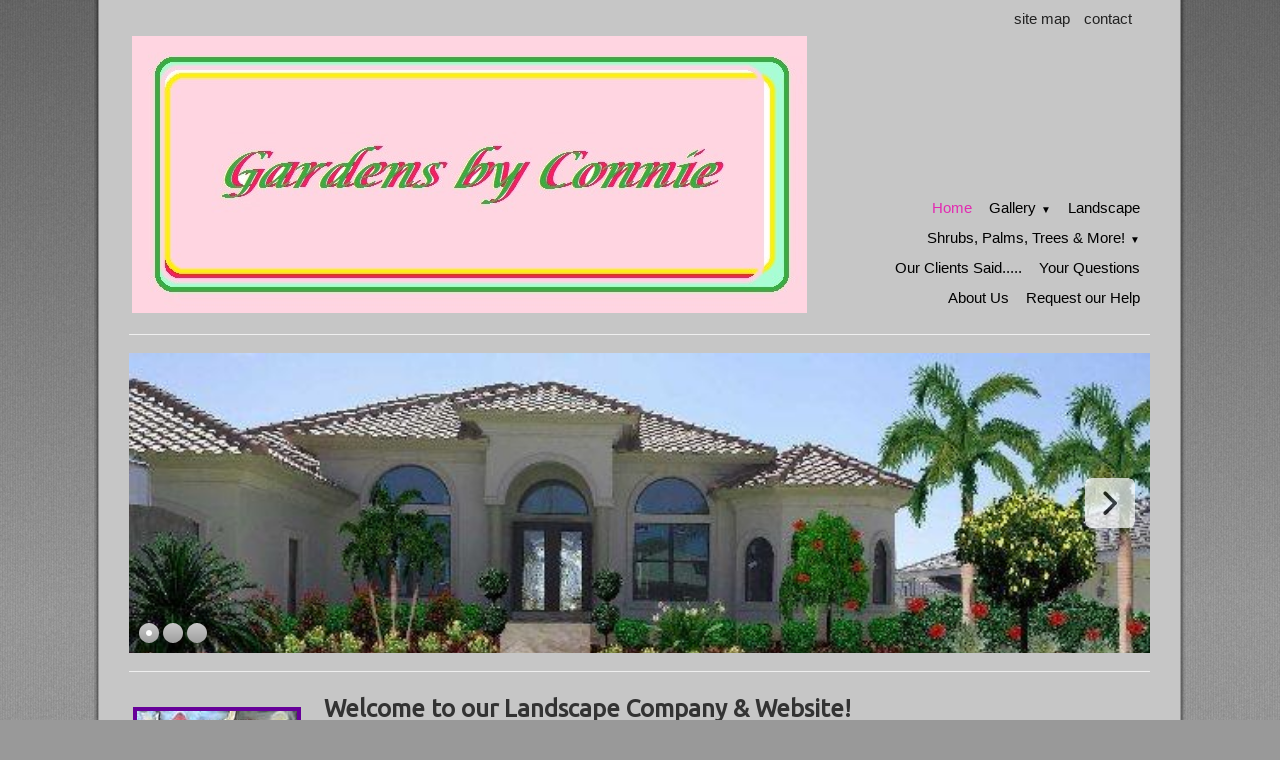

--- FILE ---
content_type: text/html
request_url: https://gardensbyconnie.com/home
body_size: 9166
content:
<!DOCTYPE html>
<html lang="en"><head><meta http-equiv="Content-Type" content="text/html; charset=UTF-8"><title>Home</title>
<style type="text/css">
.esbDm {*width:980px;min-width:980px}
.esbTmd {width:2%}
.esbTlt,.esbTrt {width:49%}
table.esbT {width:100%;}
@media (max-width: 1030px), (max-device-width: 1030px) {
.esbDm {min-width:100%;width:100%;display:block;}
.esbTmd {width:100%}
.esbTlt,.esbTrt {width:0%}
}
body {margin:0px;border-width:0px;}
@media (min-width: 700px){ body {background-image:url('https://gardensbyconnie.com/zirw/78/i/t/lib/elem.bkgi/imgs/slideff8.png')}}
</style>
<link rel="stylesheet" type="text/css" href="https://gardensbyconnie.com/zirw/78/i/u/10229726/i/menu/sx.css">
<meta name="viewport" content="width=device-width" />
<link rel="stylesheet" type="text/css" href="https://fonts.googleapis.com/css?family=Ubuntu">
</head>
<body onLoad="mset();"  bgcolor="#999999" text="#444444" >
<a class="skip-main" style="position:absolute;left:-999px" href="#emain">Skip to main content</a>



<div id="mobsys" class="mobsys m1 lm1" data-ml="1"><div id="eMB" data-homebtn="1"><div class="eMB" id="mobBack" onclick="window.history.go(-1);"><span>&#xf053;</span></div><div class="eMB" id="mobMenu"  onclick="esbTogMobm()"><span>&#x023</span></div>
<div id="eMT" class="eMT" onclick="location.href='/';">Gardens by Connie</div></div>
<div><div id="eMM" onclick="document.getElementById('eMM').setAttribute('class','');"><div id="eMMi" onclick="event.cancelBubble='true'"></div></div></div></div><script type="text/javascript">
var msets=false;msetm=true;mindex=0;thispage=0;thisparent=0;popm=false;popa=false;
var irootsite="https://gardensbyconnie.com/i/u/10229726//i";var siteurl="/";var ilazy=false;
</script>
<script>
var dii=document.images;function mset(){if(typeof (funcOnPageLoad)!="undefined"){funcOnPageLoad()}mbset();var B=thispage;var C=thisparent;if(dii["i"+B]!=null){dii["i"+B].src=bd+"sel_"+B+".gif?r="+Math.floor(Math.random()*100000)}if(C!=0&&dii["i"+C]!=null){dii["i"+C].src=bd+"sel_"+C+".gif"}if(mindex==0){return }var A=irootsite+"/menu/over_";if(msetm&&msetm==true){for(x=1;x<mi.length;x++){i=mi[x];if(i!=null&&typeof (i)!="undefined"){mi[x]=new Image();mi[x].src=A+i+".gif"}}}if(msets&&msets==true){for(x=1;x<ms.length;x++){i=ms[x];if(i!=null&&typeof (i)!="undefined"){ms[x]=new Image();ms[x].src=A+i+".gif"}}}}function ovp(A,B){if(popa){ovpa(A,B)}pom=true}function ot(A,B){if(popa){ota(A,B)}if(popm){otpop(A);return }if(dii["i"+A]==null){return }if(A!=thispage){dii["i"+A].src=bd+A+".gif"}else{dii["i"+A].src=bd+"sel_"+A+".gif"}}function ov(A,B){if(popa){ovpa(A,B)}if(popm){ovpop(A,B);return }dii["i"+A].src=bd+"over_"+A+".gif"}function ezPOpen(A){ezgu(A,"_self","")}function ezgu(B,A,C){window.open(siteurl+B,A,C)}function loadjs(A,E){var D=document;var C,B=D.getElementsByTagName("script")[0];if(D.getElementById(E)){return }var C=D.createElement("script");C.src=A;C.id=E;B.parentNode.insertBefore(C,B)}function dki(A){return document.getElementById(A)}function mbset(){var A=document;var C=dki("eMB");if(window.innerWidth<=700){if(dki("eMF")==null&&C!=null){mbseti()}else{var B=dki("esbQbarSocial");if(B!=null){var D=dki("esbQbarMob");if(D!=null){D.innerHTML='<div class="ii">'+B.innerHTML+"</div>"}}}}}function mbseti(){var Y=document;var A=dki("eMB");var V=Y.createElement("div");V.innerHTML='<div id="eMF"><a href="'+siteurl+"inc/mob?go=full&link="+location.href+'">view full site</a></div>';Y.body.appendChild(V);try{var C=dki("bantable").getAttribute("data-mobsz");if(C!=null&&C=="f"&&dki("esbtLogoDiv")!=null){var S=new Image();S.src=dki("bantable").getAttribute("background");var R=dki("bantable").offsetWidth;var b=S.width;var J=R/b;var F=S.height*J;dki("esbtLogoDiv").style.height=F+"px"}}catch(d){}var c=false;try{var N="<ul>";var U=dki("mu1");if(U!=null){var T=document.getElementsByClassName("esbmu1");for(var O=0;O<T.length;O++){U=T[O];var f=U.childNodes[0];var B=f.childNodes;for(var M=0;M<f.childNodes.length;M++){var W=B[M].childNodes[0];if(M==0&&B[M].getAttribute("class")=="sel"){c=true}N=N+'<li><a href="'+W.getAttribute("href")+'">'+W.innerHTML+"</a>";try{var Q=dki("mobsys");var L=Q.getAttribute("data-ml");if(L!=null&&L>1){var g=W.getAttribute("id");g=g.replace("cua","");g=g.replace("car","");g=g*1;var H=dki("dm"+g);if(H!=null){var K=H.innerHTML;var X=K.indexOf("<ul>");var G=K.indexOf("</ul>");var Z=K.substring(X+4,G);N=N+'<li class="mmsub"><ul class="mmsub">'+Z+"</ul></li>"}}}catch(d){}}}}else{for(var M=0;M<30;M++){var W=dki("ema"+M);if(W!=null){N=N+'<li><a href="'+W.getAttribute("href")+'">'+W.getAttribute("alt")+"</a>";if(M==0&&W.getAttribute("class")=="sel"){c=true}}}}N=N+"</ul>";var P=dki("esbQbarSocial");var E="";if(P!=null){E='<div class="esbQbarSocial">'+P.innerHTML+"</div>"}dki("eMMi").innerHTML=N+E;var D=A.getAttribute("data-homebtn");if(c==false&&D==3){var a=dki("dm"+thispage);if(a==null){a=dki("dmp"+thispage)}if(a==null&&typeof (esbPopMenus)=="undefined"){a=dki("esbMenTab2")}try{var O=dki("dm"+thispagepar);if(O!=null){a=O}}catch(d){}if(a!=null){c=true;N=a.innerHTML;N=N.replace("<table",'<table width="100%"');N=N.replace('id="mu2"',"")}}if(c==true||D==2){var I=dki("content-main");if(I==null){I=dki("content")}if(I!=null){var V=Y.createElement("div");V.setAttribute("class","eMHL");V.setAttribute("id","eMHL");V.innerHTML=N;if(D==null||D=="0"){V.style.display="none"}I.insertBefore(V,I.childNodes[0])}}else{dki("mobBack").style.display="block"}}catch(d){}}function ezMobResize(){try{var B=j$(window).width();if(B<=700){return true}else{return false}}catch(A){}return false}function esbTogMobm(){if(dki("eMF")==null){mbseti()}var A=dki("eMM");if(A.getAttribute("class")==null){A.setAttribute("class","showit")}else{A.removeAttribute("class")}}function onWinLoad(B){var A=window.onload;if(typeof window.onload!="function"){window.onload=B}else{window.onload=function(){if(A){A()}B()}}}var lzio=null;function fixLazy(A){A.src=A.dataset.src;A.classList.remove("lazy");if(lzio!=null){lzio.unobserve(A)}}function setLazy(){var A=[].slice.call(document.querySelectorAll("img.lazy"));A.forEach(function(B){if(lzio!=null){lzio.observe(B)}else{fixLazy(B)}})}if(ilazy==true){document.addEventListener("DOMContentLoaded",function(){if("IntersectionObserver" in window){lzio=new IntersectionObserver(function(A,B){A.forEach(function(C){if(C.isIntersecting){fixLazy(C.target)}})})}else{}setLazy()})};

</script>


<!--[if IE]>
<style type="text/css">
div.sbar,#sbar-lt,#sbar-rt,#content-td,#content-left,#content-right,#esbtBan,#esbtLogo,#content-main,#content-wrap {_display:inline-block}
</style>
<![endif]-->
<div id="esbSec1">
<div id="esbC">
<table class="esbT" cellpadding=0 cellspacing=0>
<tr class="esbTr"><td class="esbTlt"></td><td class="esbTmd"></td><td class="esbTrt"></td></tr>
<tr class="esbTr">
<td class="esbTlt"><div class="esbD"></div></td>
<td class="esbTmd"><div class="esbDm">
<div id="content-wrap">
<table width="100%" cellpadding=0 cellspacing=0 border=0><tr><td>
<style type="text/css">
div.qb1 img, div.qb1 a {display:inline-block}
div.qb1 div.qspace {padding-right:3px;}
</style>
<div class="qb1" style="margin-bottom:0px;position:relative;" align="right">
<table cellpadding=0 cellspacing=0 border=0 style="width:100%"><tr>
<td align="right">
<table id="qbtbl" style="margin-left:auto"><tr><td id="qbi0" class="qbi"><a href="/site_map">site map</a></td><td><div class="qspace"><img src="https://gardensbyconnie.com/zirw/78/i/t/w/rnddot.gif" alt="" width=1 height=1></div></td><td id="qbi1" class="qbi"><a href="/contact">contact</a></td><td><div class="qspace"><img src="https://gardensbyconnie.com/zirw/78/i/t/w/rnddot.gif" alt="" width=1 height=1></div></td><td id="qbi2" class="qbi"><style type="text/css">
div.esbQbarSocial img, div.esbQbarSocial a {display:block;}
div.esbQbarSocial img {width:26px}
</style>
<div id="esbQbarSocial" class="esbQbarSocial"><table cellpadding=0 cellspacing=0 border=0><tr>








</tr></table></div>



</td></tr></table>
</td></tr></table>

</div>





<table id="esbL" width="100%" class="esmT">
    <tr class="esmR"><td width="1%" valign="bottom" class="esmD"><div id="esbtLogo">
<div id="esbLogoWrap" style="text-align:right"><table cellpadding=0 cellspacing=0 width="100%">
<tr><td align="right"><a href="/home"><img src="https://gardensbyconnie.com/i/u/10229726/i/Logo_3.jpg" border=0 alt="Home"  width=675 height=277></a></td></tr>
</table></div></div></td>
    <td width="99%" class="esmD" valign="bottom"><div id="esbtMenu0i"></div><div id="esbtMenu0"><script type="text/javascript">
dimg=document.images;
smlayout='h';
var di=document.images;
var bd='https://gardensbyconnie.com/i/u/10229726/i/menu/';
var pani='0';
var pom=false;
thispage=22;
thispagepar=1;
</script>
<script daaefer src="https://gardensbyconnie.com/zirw/h499b4/i/t/w/script/menupopupcss.js"></SCRIPT><style type="text/css">
#dm36 {position: absolute; z-index:10000; visibility:hidden;display:none}
#dm85 {position: absolute; z-index:10000; visibility:hidden;display:none}

</style>
<table cellpadding=0 cellspacing=0 border=0 id="esbMenTab1"><tr><td><div class="esbmu1" id="mu1"><ul><li style="position:relative"  id="cu22" class="sel" ><a id="cua22" class="sel"  href="/home" onMouseOut="otpop(22,0)" onMouseOver="ovpop(22,0);mclose();return false;"><span>Home</span></a></li><li style="position:relative"  id="cu36" class="submm" ><a id="cua36" class="submm"  href="/gallery" onMouseOut="otpop(36,0)" onMouseOver="ovpop(36,0);menuSwap(36,1,SHOW,event);return false;" onclick="return esbPopMenuClick(36)"><span>Gallery</span></a></li><li style="position:relative"  id="cu31" ><a id="cua31"  href="/landscape" onMouseOut="otpop(31,0)" onMouseOver="ovpop(31,0);mclose();return false;"><span>Landscape</span></a></li><li style="position:relative"  id="cu85" class="submm" ><a id="cua85" class="submm"  href="/shrubs__palms__trees___more_" onMouseOut="otpop(85,0)" onMouseOver="ovpop(85,0);menuSwap(85,1,SHOW,event);return false;" onclick="return esbPopMenuClick(85)"><span>Shrubs, Palms, Trees & More!</span></a></li><li style="position:relative"  id="cu108" ><a id="cua108"  href="/our_clients_said_____" onMouseOut="otpop(108,0)" onMouseOver="ovpop(108,0);mclose();return false;"><span>Our Clients Said.....</span></a></li><li style="position:relative"  id="cu45" ><a id="cua45"  href="/your_questions" onMouseOut="otpop(45,0)" onMouseOver="ovpop(45,0);mclose();return false;"><span>Your Questions</span></a></li><li style="position:relative"  id="cu50" ><a id="cua50"  href="/about_us" onMouseOut="otpop(50,0)" onMouseOver="ovpop(50,0);mclose();return false;"><span>About Us</span></a></li><li style="position:relative"  id="cu271" class="last" ><a id="cua271" class="last"  href="/request_our_help" onMouseOut="otpop(271,0)" onMouseOver="ovpop(271,0);mclose();return false;"><span>Request our Help</span></a></li></ul></div></td></tr></table><div onMouseOver="ovpop(null)" onMouseOut="otpop(null)" id="dm36" style="visibility:hidden:position:absolute;overflow:hidden;display:none">
<table bgcolor=#ffffff cellspacing="0" cellpadding=0 border=0><tr><td><table width="100%" cellpadding="0" cellspacing="0" bgcolor="#ffffff"><tr><td>
<style type="text/css">
div#mu2 li {display:block;}
</style><table cellpadding=0 cellspacing=0 border=0 width="100%" id="esbMenTab2"><tr><td><div class="esbmu2" id="mu2"><ul><li id="cu0" ><a id="cua332"  href="/anita_s_garden_walk" onMouseOut="ot(332,1)" onMouseOver="ovp(332,1);"><span>Anita's Garden Walk</span></a></li><li id="cu1" ><a id="cua276"  href="/anna_s_retreat" onMouseOut="ot(276,1)" onMouseOver="ovp(276,1);"><span>Anna's Retreat</span></a></li><li id="cu2" ><a id="cua311"  href="/gerry_s_dream" onMouseOut="ot(311,1)" onMouseOver="ovp(311,1);"><span>Gerry's Dream</span></a></li><li id="cu3" ><a id="cua291"  href="/mcgregor_renovation" onMouseOut="ot(291,1)" onMouseOver="ovp(291,1);"><span>McGregor Renovation</span></a></li><li id="cu4" ><a id="cua302"  href="/new_home" onMouseOut="ot(302,1)" onMouseOver="ovp(302,1);"><span>New Home</span></a></li><li id="cu5" ><a id="cua307"  href="/vacation_home" onMouseOut="ot(307,1)" onMouseOver="ovp(307,1);"><span>Vacation Home</span></a></li><li id="cu6" ><a id="cua323"  href="/quail_residence" onMouseOut="ot(323,1)" onMouseOver="ovp(323,1);"><span>Quail Residence</span></a></li><li id="cu7" class="last" ><a id="cua327" class="last"  href="/alice_s_garden" onMouseOut="ot(327,1)" onMouseOver="ovp(327,1);"><span>Alice's Garden</span></a></li></ul></div></td></tr></table></td></tr></table></td></tr></table></div>
<div onMouseOver="ovpop(null)" onMouseOut="otpop(null)" id="dm85" style="visibility:hidden:position:absolute;overflow:hidden;display:none">
<table bgcolor=#ffffff cellspacing="0" cellpadding=0 border=0><tr><td><table width="100%" cellpadding="0" cellspacing="0" bgcolor="#ffffff"><tr><td>
<style type="text/css">
div#mu2 li {display:block;}
</style><table cellpadding=0 cellspacing=0 border=0 width="100%" id="esbMenTab2"><tr><td><div class="esbmu2" id="mu2"><ul><li id="cu0" ><a id="cua90"  href="/palms" onMouseOut="ot(90,1)" onMouseOver="ovp(90,1);"><span>Palms</span></a></li><li id="cu1" ><a id="cua88"  href="/shrubs" onMouseOut="ot(88,1)" onMouseOver="ovp(88,1);"><span>Shrubs</span></a></li><li id="cu2" ><a id="cua91"  href="/trees" onMouseOut="ot(91,1)" onMouseOver="ovp(91,1);"><span>Trees</span></a></li><li id="cu3" ><a id="cua135"  href="/arboricola" onMouseOut="ot(135,1)" onMouseOver="ovp(135,1);"><span>Arboricola</span></a></li><li id="cu4" ><a id="cua141"  href="/bird_of_paradise" onMouseOut="ot(141,1)" onMouseOver="ovp(141,1);"><span>Bird of Paradise</span></a></li><li id="cu5" ><a id="cua143"  href="/bougainvillea" onMouseOut="ot(143,1)" onMouseOver="ovp(143,1);"><span>Bougainvillea</span></a></li><li id="cu6" ><a id="cua152"  href="/croton" onMouseOut="ot(152,1)" onMouseOver="ovp(152,1);"><span>Croton</span></a></li><li id="cu7" ><a id="cua154"  href="/hibiscus" onMouseOut="ot(154,1)" onMouseOver="ovp(154,1);"><span>Hibiscus</span></a></li><li id="cu8" ><a id="cua156"  href="/jasmine" onMouseOut="ot(156,1)" onMouseOver="ovp(156,1);"><span>Jasmine</span></a></li><li id="cu9" ><a id="cua130"  href="/ixora" onMouseOut="ot(130,1)" onMouseOver="ovp(130,1);"><span>Ixora</span></a></li><li id="cu10" ><a id="cua158"  href="/oleander" onMouseOut="ot(158,1)" onMouseOver="ovp(158,1);"><span>Oleander</span></a></li><li id="cu11" ><a id="cua129"  href="/viburnum" onMouseOut="ot(129,1)" onMouseOver="ovp(129,1);"><span>Viburnum</span></a></li><li id="cu12" ><a id="cua222"  href="/ground_cover" onMouseOut="ot(222,1)" onMouseOver="ovp(222,1);"><span>Ground Cover</span></a></li><li id="cu13" class="last" ><a id="cua260" class="last"  href="/ground_covers" onMouseOut="ot(260,1)" onMouseOver="ovp(260,1);"><span>Ground Covers</span></a></li></ul></div></td></tr></table></td></tr></table></td></tr></table></div>
</div></td></tr>
</table>

<div id="esbtBan">

<style type="text/css">
div#sld24 div.cc {color:#fafafa;}
div#sld24 div.aniset {visibility:hidden}
div.aniset {position:relative;overflow:hidden}
div.aniset div#aobj {display:block;position:absolute}
div.aniset h1,div.aniset h2,div.aniset h3, div.aniset h4, div.aniset h5 {padding:0px;margin:0px}
div.aniset p {margin:0px;}
div.aniset-inner {position:relative;width:100%;height:100%}
</style>

<script src="//ajax.googleapis.com/ajax/libs/jquery/1.12.4/jquery.min.js"></script>
<script>var j$=$</script>

<script src="https://ajax.googleapis.com/ajax/libs/jqueryui/1.12.1/jquery-ui.min.js"></script>



<link rel="stylesheet" TYPE="text/css" HREF="https://gardensbyconnie.com/zirw/h499b4/i/t/lib/elem.cslide/css/cslide.css">
<script type="text/javascript" src="https://gardensbyconnie.com/zirw/h499b4/i/t/w/script/contentslider.js" ></script>



<script type="text/javascript" src="https://gardensbyconnie.com/zirw/h499b4/i/t/w/lib/touch/hammer/hammer.min.js" ></script>












<link rel="stylesheet" TYPE="text/css" HREF="https://gardensbyconnie.com/zirw/h499b4/i/t/lib/elem.cslide/css/btnb10i.css">
<link rel="stylesheet" TYPE="text/css" HREF="https://gardensbyconnie.com/zirw/h499b4/i/t/lib/elem.cslide/css/arr11i3.css">
<script>
var sld24=null


j$(document).ready(function (){initcslide24()});

function initcslide24(){
try
{

var hh='300'
var bs='c'
if(typeof ezMobResize !== "undefined" && ezMobResize()){hh=1;bs="w";j$("#sld24 div.msld").css({height:"auto"});
   j$("#sld24 div.tci").css({height:"auto"});}


sld24=new cslider("sld24",
{'count':'3',
'width':'0',
'height':hh,
'slidespeed':500,
'img':bs,

'btnclass':'lsbtnb10i',
'arrclass':'sldarr11i3',
'nav':"num",

'rotatedelay':'4000'});

sld24.slidestyle="easeInBack";
sld24.igen="/get/b5z/";
sld24.irt="https://gardensbyconnie.com";
sld24.zir="1";

}
catch(e)
{
   window.setTimeout(initcslide24,50);
}

var cs=sld24;
j$("#sld24").cslider=cs;
cs.init();

j$(window).resize(function(){sld24.resize();});
var elm=document.getElementById("sld24")
var hammertime = new Hammer(elm, {});
hammertime.on('swipe', function(ev) { if(ev!=null) if(ev.deltaX<0) cs.nextc(); else cs.prevc();});}


</script>


<div id="sld24" class="cslide">
<div class="wmast">
<table border=0 cellpadding=0 cellspacing=0 width="100%" aaclass="esmT">
<tr aaclass="esmR">

<td width="100%" class="esmD"><div style="position:relative;width:100%;height:100%">

<div class="tca-left" style="position:absolute;z-index:3000;height:100%;"><a href="" class="tca tcai tcal" onclick="sld24.prevc();return false;"><img src="https://gardensbyconnie.com/zirw/h499b4/i/t/w/rnddot.gif" alt="prev"></a></div>
<div class="tca-right" style="right:0px;;position:absolute;z-index:3000;height:100%"><a href="" class="tca tcai tcar" onclick="sld24.nextc();return false;"><img src="https://gardensbyconnie.com/zirw/h499b4/i/t/w/rnddot.gif" alt="next"></a></div>

<div class="msld" style="width:100%;height:300px;">

<div id="ban24-cov" class="mbase" style="display:none;z-index:1000;position:absolute;width:100%;height:100%"><div style="position:relative;display:none;width:100%;height:100%;position:aboslute;overflow:hidden;background-size:cover;" id="ban24-covi"></div></div>

<div class="cover">

<div id="tcb1" zlabel="Slide 1" class="tct0"><div class="tc" id="tc1" data-bkg="/i/u/10229726/i/Cad_front.jpg" data-bkgr="repeat" style="position:relative;;background-size:cover;background-color:#ffffff">
<div class="tcta" style="text-align:left;position:absolute;width:100%;display:table-cell;vertical-align: middle"></div>
<div class="tci" id="tci1" style="height:300px;">
<div class="tct" style="">
<div class="tctt" style=""><div class="esbMod"><div class="esbModtx">
<div class="t2 xtx"></div>



</div>
</div>

</div></div>

</div></div>
</div>
<a style="display:none"  id="tclk26" href="http://">t</a>
<div id="tcb2" zlabel="Slide 2" class="tct0"><div class="tc" id="tc2" data-bkg="/i/u/10229726/i/Bromeliads-asstd.jpg" data-bkgr="repeat" style="position:relative;;background-size:cover;background-color:#ffffff">
<div class="tcta" style="text-align:left;position:absolute;width:100%;display:table-cell;vertical-align: middle"></div>
<div class="tci" id="tci2" style="height:300px;">
<div class="tct" style="">
<div class="tctt" style=""><div class="esbMod"><div class="esbModtx">
<div class="t2 xtx"></div>



</div>
</div>

</div></div>

</div></div>
</div>
<a style="display:none"  id="tclk27" href="http://">t</a>
<div id="tcb3" zlabel="Slide 3" class="tct0"><div class="tc" id="tc3" data-bkg="/i/u/10229726/i/Geiger_blooms.jpg" data-bkgr="repeat" style="position:relative;;background-size:cover;background-color:#ffffff">
<div class="tcta" style="text-align:left;position:absolute;width:100%;display:table-cell;vertical-align: middle"></div>
<div class="tci" id="tci3" style="height:300px;">
<div class="tct" style="">
<div class="tctt" style=""><div class="esbMod"><div class="esbModtx">
<div class="t2 xtx"><p class="fpg">Leave a path in the garden for the angels to walk through</p></div>



</div>
</div>

</div></div>

</div></div>
</div>

</div></div></div>
</td>

</tr>
<tr>

<td><div id="sld24_msbtn"></div></td>

</tr></table>
</div></div>
<div class="clear"></div>


</div>

</td></tr></table>
<a name="emain"></a><div id="content"><table width=100% cellpadding=0 cellspacing=0 border=0 id="content-table"><tr><td id="content-td" class="content-td-left" valign="top" width="1%"><div class="content-sec" id="content-left"><div id="sbar-lt"><div class="sbar" id="sbar-lt-page"><div align=left id="comp114" class="esbSec" style="margin-bottom:15px">
<div class="esbMod"><div class="esbModtx">
<div class="t2 xtx"></div>



</div>
</div>

</div>
<div align=left id="comp113" class="esbSec" style="margin-bottom:15px">
<div class="esbMod"><div class="esbModtx">
<div class="t2 xtx"></div>



</div>
</div>

</div>
<div align=left id="comp112" class="esbSec" style="margin-bottom:15px">
<div class="esbMod"><div class="esbModtx">
<div class="t2 xtx"></div>



</div>
</div>

</div>
<div align=center id="comp81" class="esbSec" style="margin-bottom:15px">
<div class="esbMod"><div style="text-align:center"><div class="esbModi esbId esbImgCenter"><div class="esbIw"><img src="https://gardensbyconnie.com/zirw/1428418834577/i/u/10229726/i/Frangipani_sm_pic.jpg" class="esbIc esbId" style="border:4px solid #660099" alt="" ></div></div></div>
<div class="esbModtx"><div class="t2 xtx"><p class="fpg" style="text-align: center;"><span style="color:#800080;"><em style="font-family: 'comic sans ms'; font-size: 11pt; line-height: 1.4;"><span style="font-size:x-large;">&nbsp;</span></em></span><em style="color: rgb(128, 0, 128); text-align: center; font-size: 11pt; line-height: 1.4; font-family: 'comic sans ms';"><span style="font-size:x-large;">&nbsp; Leave a&nbsp;</span></em><br />
<em style="font-size: 11pt; line-height: 1.4; color: rgb(128, 0, 128); font-family: 'comic sans ms';"><span style="font-size:x-large;">&nbsp; path&nbsp;</span></em><em style="font-size: 11pt; line-height: 1.4; color: rgb(128, 0, 128); font-family: 'comic sans ms';"><span style="font-size:x-large;">in the</span></em><br />
<em style="font-size: 11pt; line-height: 1.4; color: rgb(128, 0, 128); font-family: 'comic sans ms';"><span style="font-size:x-large;">&nbsp;</span></em><em style="font-size: 11pt; line-height: 1.4; color: rgb(128, 0, 128); font-family: 'comic sans ms';"><span style="font-size:x-large;">garden</span></em><br />
<em style="font-size: 11pt; line-height: 1.4; color: rgb(128, 0, 128); font-family: 'comic sans ms';"><span style="font-size:x-large;">for the</span></em><br />
<em style="font-size: 11pt; line-height: 1.4; color: rgb(128, 0, 128); font-family: 'comic sans ms';"><span style="font-size:x-large;">Angels</span></em><br />
<em style="font-size: 11pt; line-height: 1.4; color: rgb(128, 0, 128); font-family: 'comic sans ms';"><span style="font-size:x-large;">to walk</span></em><br />
<em style="font-size: 11pt; line-height: 1.4; color: rgb(128, 0, 128); font-family: 'comic sans ms';"><span style="font-size:x-large;">&nbsp;through</span></em></p></div>

</div><div style="clear:both"></div></div>
</div>
</div>
<div class="sbar" id="sbar-lt-site"></div>


<div id="esbSideSpaceLeft"><img src="https://gardensbyconnie.com/zirw/h499b4/i/t/w/rnddot.gif" height="1" alt="" style="display:block" height="1" width="175"></div></div></div></td>

<td width=98% valign="top" id="content-td"><div class="content-sec" id="content-main"><div>

<table width="100%" class="esmF" cellpadding=0 cellspacing=0 border=0 style="margin-bottom:0"><tr>
<td >
<div align=left id="comp23" class="esbSec" style="margin-bottom:15px">
<div class="esbMod"><div class="esbModtx"><div class="esbTitleSec">

<div class="ptitle1"><div class="ptitlei"><span class="esbH1"><span>Welcome to our Landscape Company & Website!</span></span></div></div>

















</div>

<div class="t2 xtx"><p class="fpg"><span style="font-size:medium;"><em><strong>Thank You</strong></em> for visiting our website. It is still a work in progress, but we couldn&#39;t wait to let you see what we can do for you!</span></p>

<p><span style="font-size:medium;">We are a young (3-1/2 years)&nbsp;Landscape Design, Installation &amp; Maintenance company, with over 40&nbsp;years of experience in the Southwest Florida (Fort Myers, Cape Coral, Lehigh Acres &amp; Bonita Springs) area. We grew up here and know what plants, trees and palms grow well, how fast they will grow and what features or problems they may have.</span></p>

<p><span style="font-size:medium;">Call Connie today at 239-826-3116 to schedule your FREE Consultation. We will meet with you&nbsp;to find out what kind of look and plant material you want and can put together a landscape plan for you.</span></p>

<p><span style="font-size:medium;"><em>Our Computerized Landscape Designs</em> will give you a &quot;photograph&quot; of your home and you can see what your new landscape will look like. These designs are available for a small, design fee. When we install your landscape, this amount will be credited towards your landscaping.&nbsp;</span></p>

<p><span style="font-size:medium;">Our prices are about $2 more per plant than you&#39;d pay at the home improvement stores. This price includes your landscape design, plants, palms &amp; trees, (we&#39;ll pick out the plants from reputable, local nurseries), delivery and planting. We also include soil amendments such as fertilizer as needed at no extra charge.&nbsp;&nbsp;&nbsp;</span></p>

<p><span style="font-size:medium;"><span style="line-height: 1.4;">At Gardens by Connie, we also offer our&nbsp;<em>Preferred Personal Gardening Service</em>, where we aren&#39;t a &quot;mow-blow-go&quot; company. We will maintain your property with the services everyone offers--but with a&nbsp;Special Extra Touch. This includes regular trimming throughout the year and &quot;extra&quot; work will be done as needed, and not on a schedule.&nbsp;We take the time to Look at your Property to make sure everything is at it&#39;s best. Of course, we can also do the &quot;mow-blow-go&quot; service or whatever work you may require.&nbsp;&nbsp;</span></span></p>

<p><span style="font-size:medium;">Please contact Connie 239-826-3116&nbsp;for a FREE ESTIMATE on your new Landscape and/or Lawn Maintenance Service.</span></p>

<p><span style="font-size:medium;">Check in often--you&#39;ll see the website continue to grow and provide more information on SW Florida Landscaping.</span></p>

<p>&nbsp;</p>
</div>



</div>
</div>

</div>

</td></tr></TABLE>
<table width="100%" class="esmT esmF eslRw2" cellpadding=0 cellspacing=0 border=0><tr  class="esmR">
<td valign=top class="esmD" width=50%>
<div class="esmCol" style="margin-right:10px;height:100%"><div align=left id="comp28" class="esbSec" style="margin-bottom:15px">
<div class="esbMod"><div class="esblH1"><a href="http://" class="esblH1 xtx"></a></div>
<div style="text-align:center"><div class="esbModi esbIn esbImgCenter"><div class="esbIw"><a href="http://"><img src="https://gardensbyconnie.com/i/u/10229726/i/Oleander_Calypso_b.jpg" class="esbIc esbIn" style="border:6px solid #339933" alt=""  width=448 height=300></a></div></div></div>
<div class="esbModtx"><div class="t2 xtx"></div>

</div><div style="clear:both"></div></div>
</div>
</div>
</td>
<td valign=top  class="esmD" width=50%>
<div class="esmCol" style="margin-left:10px;height:100%"><div align=left id="comp29" class="esbSec" style="margin-bottom:15px">
<div class="esbMod"><div class="esblH1"><a href="http://" class="esblH1 xtx"></a></div>
<div style="text-align:center"><div class="esbModi esbId esbImgCenter"><div class="esbIw"><a href="http://"><img src="https://gardensbyconnie.com/i/u/10229726/i/Magnolia_b.jpg" class="esbIc esbId" style="border:6px solid #006600" alt=""  width=334 height=448></a></div></div></div>
<div class="esbModtx"><div class="t2 xtx"></div>

</div><div style="clear:both"></div></div>
</div>
</div>
</td></tr></TABLE>
<table width="100%" class="esmF" cellpadding=0 cellspacing=0 border=0 style="margin-top:0;margin-bottom:0;">
<tr><td >
<div align=left id="comp30" class="esbSec" style="margin-bottom:15px">
<div class="esbMod"><div class="esbModtx">
<div class="t2 xtx"><p class="fpg" style="text-align: center;">Licensed &amp; Insured with over 40 years experience in Lee County</p></div>



</div>
</div>

</div>

</td></tr></table>
</div></td></tr></table></div>

<div align="center" id="fmenu-wrap"><span id="fmenu"><ul><li><a href="/home"><span class="mbtnall"><span class="mbtnl"></span>Home<span class="mbtnr"></span></span></a></li> <li><a href="/gallery"><span class="mbtnall"><span class="mbtnl"></span>Gallery<span class="mbtnr"></span></span></a></li> <li><a href="/landscape"><span class="mbtnall"><span class="mbtnl"></span>Landscape<span class="mbtnr"></span></span></a></li> <li><a href="/shrubs__palms__trees___more_"><span class="mbtnall"><span class="mbtnl"></span>Shrubs, Palms, Trees & More!<span class="mbtnr"></span></span></a></li> <li><a href="/our_clients_said_____"><span class="mbtnall"><span class="mbtnl"></span>Our Clients Said.....<span class="mbtnr"></span></span></a></li> <li><a href="/your_questions"><span class="mbtnall"><span class="mbtnl"></span>Your Questions<span class="mbtnr"></span></span></a></li> <li><a href="/about_us"><span class="mbtnall"><span class="mbtnl"></span>About Us<span class="mbtnr"></span></span></a></li> <li><a href="/request_our_help"><span class="mbtnall"><span class="mbtnl"></span>Request our Help<span class="mbtnr"></span></span></a></li> </ul></span></div>






<div id="ftext-wrap">
<span id="ftext">

<div class="esbFooterCols" id="esbFooterCols" style="_display:inline-block">
<div class="footdk">
<table width="100%" cellpadding="0" cellspacing="0" class="esmT">
<tr class="esmR">
<td valign="top" class="esmD" id="esbFc1" width="25%">
<div class="esbFootCol esbFootColFirst">


<div id="compdiv60">



<div class="esbFootTitle1 esbFootTitleH1">Links</div>





<div class="esbFootSec"><div class="footlinks1"><ul>
<li><a href="/home"><span>Home</span></a>
<li><a href="/landscape"><span>Landscape</span></a>
<li><a href="/about_us"><span>About Us</span></a>
<li><a href="/contact"><span>Contact</span></a>
</ul>
</div></div>







</div>








</div>
</td>
<td valign="top" class="esmD" id="esbFc2" width="25%"><div class="esbFootCol">

<div id="compdiv61">



<div class="esbFootTitle1 esbFootTitleH1">About us</div>











</div>








</div>
</td><td valign="top" class="esmD" id="esbFc3" width="25%">
<div class="esbFootCol">

<div id="compdiv62">















</div>








</div>
</td>
<td valign="top" class="esmD" id="esbFc5" width="25%">
<div class="esbFootCol esbFootColLast">

<div id="compdiv64">



<div class="esbFootTitle1 esbFootTitleH1">Contact us</div>





<div class="esbFootSec">
<style type="text/css">
div.esbFooterSocialIco img, div.esbFooterSocialIco a {display:block;padding-right:2px;}
div.esbFooterSocialIco img {width:20x20px;}

</style>
<div class="esbFooterSocialIco"><div class="esbFooterSocialIcoDiv"><table cellpadding=0 cellspacing=0 border=0><tr>








</tr></table></div></div>


</div>






<div class="esbGenBlock"><div class="esbGenCompany">Gardens By Connie</div>1644 Winkler Avenue<br>
Fort Myers, FL - Florida 33901-8562<br>
2398263116<br>
<a href="mailto:Connie@GardensbyConnie.com">Connie@GardensbyConnie.com</a></div>


</div>








</div>
</td>
</tr></table>
</div></div>
</span>


<span id="ftext">

<div style="text-align:center;">
<a href=/inc/UserReg class="mm">Site Mailing List</a>&nbsp;

<div class="esbFL"></div>

</div>


</span>

<div id="powered" class="footdk"><p class="fpg"><span style="font-size: x-small; line-height: 1.4;">Site Powered By</span><br /> <a href="https://www.edirecthost.com/main/home" target="trial"><b style="font-size: x-small; line-height: 1.4;">eDirectHost - Info & ecommerce website builder</b></a></p></div>
</div>










</div>
</td>
<td class="esbTrt"><div class="esbD"></div></td>
</tr></table>
</div>
</div>
</body>
</html>






--- FILE ---
content_type: text/css; charset=utf-8
request_url: https://gardensbyconnie.com/zirw/h499b4/i/t/lib/elem.cslide/css/btnb10i.css
body_size: -84
content:
div.lsbtnb10i {margin:-30px 0px 0px 10px;position:absolute;z-index:1001}
div.lsbtnb10i .lmsbtn {width:20px;height:20px;background-image:url(../bullets/blt10_a.png);display:inline-block;margin-right:4px;}
div.lsbtnb10i .lmsbtn span {display:none}
div.lsbtnb10i .lmsbtn:hover {background-image:url(../bullets/blt10_b.png);}
div.lsbtnb10i .active:hover, div.lsbtnb10i .active {background-image:url(../bullets/blt10_c.png);}


--- FILE ---
content_type: text/css; charset=utf-8
request_url: https://gardensbyconnie.com/zirw/h499b4/i/t/lib/elem.cslide/css/arr11i3.css
body_size: -261
content:
.sldarr11i3 a.tca {position:absolute;width:50px;height:50px;z-index:2000;margin-top:-25px;}
.sldarr11i3 a.tcal {background-image:url(../arr/in_11leftover.png);margin-left:10px;}
.sldarr11i3 a.tcar {background-image:url(../arr/in_11rightover.png);margin-left:-65px;}
